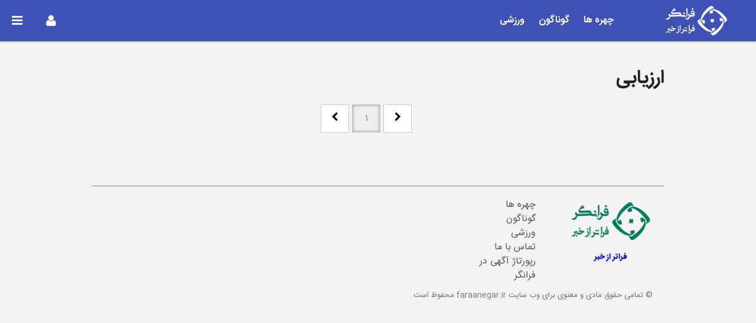

--- FILE ---
content_type: text/css
request_url: https://faraanegar.ir/s/rbp/responsive.min.css
body_size: 52972
content:
/*! Responsive v4.1.2 | MIT License | responsivebp.com *//*! normalize.css v3.0.3 | MIT License | git.io/normalize */html{font-family:sans-serif;-ms-text-size-adjust:100%;-webkit-text-size-adjust:100%}body{margin:0}article,aside,details,figcaption,figure,footer,header,hgroup,main,menu,nav,section,summary{display:block}audio,canvas,progress,video{display:inline-block;vertical-align:baseline}audio:not([controls]){display:none;height:0}[hidden],template{display:none}a{background-color:transparent}a:active,a:hover{outline:0}abbr[title]{border-bottom:1px dotted;cursor:help}@supports(text-decoration:dotted underline){abbr[title],acronym[title]{text-decoration:dotted underline;border-bottom:0}}b,strong{font-weight:bold}dfn{font-style:italic}mark{background:#ff0;color:#000}small{font-size:80%}sub,sup{font-size:75%;line-height:0;position:relative;vertical-align:baseline}sup{top:-0.375rem}sub{bottom:-0.1875rem}img{border:0}svg:not(:root){overflow:hidden}figure{margin:1rem 2.5rem}button,input,optgroup,select,textarea{color:inherit;font:inherit;margin:0}button{overflow:visible}button,select{text-transform:none}button,html input[type="button"],input[type="reset"],input[type="submit"]{-webkit-appearance:button;cursor:pointer}button::-moz-focus-inner,input::-moz-focus-inner{border:0;padding:0}input[type="number"]::-webkit-inner-spin-button,input[type="number"]::-webkit-outer-spin-button{height:auto}input[type="search"]::-webkit-search-cancel-button,input[type="search"]::-webkit-search-decoration{-webkit-appearance:none}fieldset{border:1px solid silver;margin:0 2px;padding:.35rem .625rem .75rem}legend{border:0;padding:0}textarea{overflow:auto}optgroup{font-weight:bold}table{border-collapse:collapse;border-spacing:0}html{-webkit-overflow-scrolling:touch;color:#222;font-size:100%;line-height:1.4;box-sizing:border-box}*,:before,:after{box-sizing:inherit}:focus{outline:1px solid #3b99fc}button:focus,input:focus,textarea:focus,keygen:focus,select:focus{outline-offset:-1px}[tabindex="-1"]:focus{outline:0}_::-ms-reveal,body:not([tabindex]):focus,div:not([tabindex]):focus{outline:0}h1,h2,h3,h4,h5,h6{text-rendering:optimizeLegibility;page-break-after:avoid}h1{font-size:2rem;margin:1.34rem 0}h2{font-size:1.5rem;margin:1.245rem 0}h3{font-size:1.17rem;margin:1.17rem 0}h4{font-size:1rem;margin:1.33rem 0}h5{font-size:.83rem;margin:1.386rem 0}h6{font-size:.67rem;margin:1.561rem 0}::-moz-selection{background:#b3d4fc;text-shadow:none}::selection{background:#b3d4fc;text-shadow:none}hr{display:block;height:1px;border:0;border-top:1px solid silver;margin:1rem 0;padding:0}.container,.modal-ajax.container,.modal-iframe,.container-full{margin:0 auto}.container.fixed,.fixed.modal-iframe,.fixed .container,.fixed .modal-iframe,.container-full.fixed,.fixed .container-full{width:100%}.container-full{overflow-x:hidden}.container,.modal-ajax.container,.modal-iframe{max-width:1140px;width:calc(100% - 16px)}.container.fixed,.fixed.modal-iframe,.fixed .container,.fixed .modal-iframe{width:1140px}.row,[class*="block-row-"]{margin:0 -8px}.no-gutter{margin:0}[class*="block-row-"]{display:block;padding:0;list-style:none}[class*=col-],[class*="block-row-"]>*{display:block;float:left;min-height:1px;width:100%;border-left:8px solid transparent;border-right:8px solid transparent;background-clip:padding-box}[dir="rtl"] [class*=col-],[dir="rtl"] [class*="block-row-"]>*{float:right}[class*=col-][class*=offset],[class*=col-][class*=push],[class*=col-][class*=pull]{position:relative}[class*="block-row-"].no-gutter>*,.no-gutter>[class*=col-]{border:0;background-clip:border-box}.equal-height{display:table;table-layout:fixed;height:1px;width:calc(100% + 16px)}.equal-height.no-gutter{width:100%}.equal-height:before{display:none !important}.equal-height>[class*=col-]{float:none;vertical-align:top}.col-xxs-1{width:8.3333%}.offset-xxs-1,.push-xxs-1{left:8.3333%}[dir="rtl"] .offset-xxs-1,[dir="rtl"] .push-xxs-1{left:auto;right:8.3333%}.pull-xxs-1{right:8.3333%}[dir="rtl"] .pull-xxs-1{right:auto;left:8.3333%}.col-xxs-2{width:16.6667%}.offset-xxs-2,.push-xxs-2{left:16.6667%}[dir="rtl"] .offset-xxs-2,[dir="rtl"] .push-xxs-2{left:auto;right:16.6667%}.pull-xxs-2{right:16.6667%}[dir="rtl"] .pull-xxs-2{right:auto;left:16.6667%}.col-xxs-3{width:25%}.offset-xxs-3,.push-xxs-3{left:25%}[dir="rtl"] .offset-xxs-3,[dir="rtl"] .push-xxs-3{left:auto;right:25%}.pull-xxs-3{right:25%}[dir="rtl"] .pull-xxs-3{right:auto;left:25%}.col-xxs-4{width:33.3333%}.offset-xxs-4,.push-xxs-4{left:33.3333%}[dir="rtl"] .offset-xxs-4,[dir="rtl"] .push-xxs-4{left:auto;right:33.3333%}.pull-xxs-4{right:33.3333%}[dir="rtl"] .pull-xxs-4{right:auto;left:33.3333%}.col-xxs-5{width:41.6667%}.offset-xxs-5,.push-xxs-5{left:41.6667%}[dir="rtl"] .offset-xxs-5,[dir="rtl"] .push-xxs-5{left:auto;right:41.6667%}.pull-xxs-5{right:41.6667%}[dir="rtl"] .pull-xxs-5{right:auto;left:41.6667%}.col-xxs-6{width:50%}.offset-xxs-6,.push-xxs-6{left:50%}[dir="rtl"] .offset-xxs-6,[dir="rtl"] .push-xxs-6{left:auto;right:50%}.pull-xxs-6{right:50%}[dir="rtl"] .pull-xxs-6{right:auto;left:50%}.col-xxs-7{width:58.3333%}.offset-xxs-7,.push-xxs-7{left:58.3333%}[dir="rtl"] .offset-xxs-7,[dir="rtl"] .push-xxs-7{left:auto;right:58.3333%}.pull-xxs-7{right:58.3333%}[dir="rtl"] .pull-xxs-7{right:auto;left:58.3333%}.col-xxs-8{width:66.6667%}.offset-xxs-8,.push-xxs-8{left:66.6667%}[dir="rtl"] .offset-xxs-8,[dir="rtl"] .push-xxs-8{left:auto;right:66.6667%}.pull-xxs-8{right:66.6667%}[dir="rtl"] .pull-xxs-8{right:auto;left:66.6667%}.col-xxs-9{width:75%}.offset-xxs-9,.push-xxs-9{left:75%}[dir="rtl"] .offset-xxs-9,[dir="rtl"] .push-xxs-9{left:auto;right:75%}.pull-xxs-9{right:75%}[dir="rtl"] .pull-xxs-9{right:auto;left:75%}.col-xxs-10{width:83.3333%}.offset-xxs-10,.push-xxs-10{left:83.3333%}[dir="rtl"] .offset-xxs-10,[dir="rtl"] .push-xxs-10{left:auto;right:83.3333%}.pull-xxs-10{right:83.3333%}[dir="rtl"] .pull-xxs-10{right:auto;left:83.3333%}.col-xxs-11{width:91.6667%}.offset-xxs-11,.push-xxs-11{left:91.6667%}[dir="rtl"] .offset-xxs-11,[dir="rtl"] .push-xxs-11{left:auto;right:91.6667%}.pull-xxs-11{right:91.6667%}[dir="rtl"] .pull-xxs-11{right:auto;left:91.6667%}.col-xxs-12{width:100%}.offset-xxs-12,.push-xxs-12{left:100%}[dir="rtl"] .offset-xxs-12,[dir="rtl"] .push-xxs-12{left:auto;right:100%}.pull-xxs-12{right:100%}[dir="rtl"] .pull-xxs-12{right:auto;left:100%}.equal-height>[class*=col-xxs]{display:table-cell;height:100%}.equal-height>.col-xxs-12{display:table-caption;height:auto}.block-row-xxs-1>*{width:100%}.block-row-xxs-1>:nth-of-type(n+1){clear:none}.block-row-xxs-1>:nth-of-type(1n+1){clear:both}.block-row-xxs-2>*{width:50%}.block-row-xxs-2>:nth-of-type(n+1){clear:none}.block-row-xxs-2>:nth-of-type(2n+1){clear:both}.block-row-xxs-3>*{width:33.3333%}.block-row-xxs-3>:nth-of-type(n+1){clear:none}.block-row-xxs-3>:nth-of-type(3n+1){clear:both}.block-row-xxs-4>*{width:25%}.block-row-xxs-4>:nth-of-type(n+1){clear:none}.block-row-xxs-4>:nth-of-type(4n+1){clear:both}.block-row-xxs-5>*{width:20%}.block-row-xxs-5>:nth-of-type(n+1){clear:none}.block-row-xxs-5>:nth-of-type(5n+1){clear:both}.block-row-xxs-6>*{width:16.6667%}.block-row-xxs-6>:nth-of-type(n+1){clear:none}.block-row-xxs-6>:nth-of-type(6n+1){clear:both}.block-row-xxs-7>*{width:14.2857%}.block-row-xxs-7>:nth-of-type(n+1){clear:none}.block-row-xxs-7>:nth-of-type(7n+1){clear:both}.block-row-xxs-8>*{width:12.5%}.block-row-xxs-8>:nth-of-type(n+1){clear:none}.block-row-xxs-8>:nth-of-type(8n+1){clear:both}.block-row-xxs-9>*{width:11.1111%}.block-row-xxs-9>:nth-of-type(n+1){clear:none}.block-row-xxs-9>:nth-of-type(9n+1){clear:both}.block-row-xxs-10>*{width:10%}.block-row-xxs-10>:nth-of-type(n+1){clear:none}.block-row-xxs-10>:nth-of-type(10n+1){clear:both}.block-row-xxs-11>*{width:9.0909%}.block-row-xxs-11>:nth-of-type(n+1){clear:none}.block-row-xxs-11>:nth-of-type(11n+1){clear:both}.block-row-xxs-12>*{width:8.3333%}.block-row-xxs-12>:nth-of-type(n+1){clear:none}.block-row-xxs-12>:nth-of-type(12n+1){clear:both}@media print and (min-width:536px),screen and (min-width:37.5em){.col-xs-1{width:8.3333%}.offset-xs-1,.push-xs-1{left:8.3333%}[dir="rtl"] .offset-xs-1,[dir="rtl"] .push-xs-1{left:auto;right:8.3333%}.pull-xs-1{right:8.3333%}[dir="rtl"] .pull-xs-1{right:auto;left:8.3333%}.col-xs-2{width:16.6667%}.offset-xs-2,.push-xs-2{left:16.6667%}[dir="rtl"] .offset-xs-2,[dir="rtl"] .push-xs-2{left:auto;right:16.6667%}.pull-xs-2{right:16.6667%}[dir="rtl"] .pull-xs-2{right:auto;left:16.6667%}.col-xs-3{width:25%}.offset-xs-3,.push-xs-3{left:25%}[dir="rtl"] .offset-xs-3,[dir="rtl"] .push-xs-3{left:auto;right:25%}.pull-xs-3{right:25%}[dir="rtl"] .pull-xs-3{right:auto;left:25%}.col-xs-4{width:33.3333%}.offset-xs-4,.push-xs-4{left:33.3333%}[dir="rtl"] .offset-xs-4,[dir="rtl"] .push-xs-4{left:auto;right:33.3333%}.pull-xs-4{right:33.3333%}[dir="rtl"] .pull-xs-4{right:auto;left:33.3333%}.col-xs-5{width:41.6667%}.offset-xs-5,.push-xs-5{left:41.6667%}[dir="rtl"] .offset-xs-5,[dir="rtl"] .push-xs-5{left:auto;right:41.6667%}.pull-xs-5{right:41.6667%}[dir="rtl"] .pull-xs-5{right:auto;left:41.6667%}.col-xs-6{width:50%}.offset-xs-6,.push-xs-6{left:50%}[dir="rtl"] .offset-xs-6,[dir="rtl"] .push-xs-6{left:auto;right:50%}.pull-xs-6{right:50%}[dir="rtl"] .pull-xs-6{right:auto;left:50%}.col-xs-7{width:58.3333%}.offset-xs-7,.push-xs-7{left:58.3333%}[dir="rtl"] .offset-xs-7,[dir="rtl"] .push-xs-7{left:auto;right:58.3333%}.pull-xs-7{right:58.3333%}[dir="rtl"] .pull-xs-7{right:auto;left:58.3333%}.col-xs-8{width:66.6667%}.offset-xs-8,.push-xs-8{left:66.6667%}[dir="rtl"] .offset-xs-8,[dir="rtl"] .push-xs-8{left:auto;right:66.6667%}.pull-xs-8{right:66.6667%}[dir="rtl"] .pull-xs-8{right:auto;left:66.6667%}.col-xs-9{width:75%}.offset-xs-9,.push-xs-9{left:75%}[dir="rtl"] .offset-xs-9,[dir="rtl"] .push-xs-9{left:auto;right:75%}.pull-xs-9{right:75%}[dir="rtl"] .pull-xs-9{right:auto;left:75%}.col-xs-10{width:83.3333%}.offset-xs-10,.push-xs-10{left:83.3333%}[dir="rtl"] .offset-xs-10,[dir="rtl"] .push-xs-10{left:auto;right:83.3333%}.pull-xs-10{right:83.3333%}[dir="rtl"] .pull-xs-10{right:auto;left:83.3333%}.col-xs-11{width:91.6667%}.offset-xs-11,.push-xs-11{left:91.6667%}[dir="rtl"] .offset-xs-11,[dir="rtl"] .push-xs-11{left:auto;right:91.6667%}.pull-xs-11{right:91.6667%}[dir="rtl"] .pull-xs-11{right:auto;left:91.6667%}.col-xs-12{width:100%}.offset-xs-12,.push-xs-12{left:100%}[dir="rtl"] .offset-xs-12,[dir="rtl"] .push-xs-12{left:auto;right:100%}.pull-xs-12{right:100%}[dir="rtl"] .pull-xs-12{right:auto;left:100%}.equal-height>[class*=col-xs]{display:table-cell;height:100%}.equal-height>.col-xs-12{display:table-caption;height:auto}.block-row-xs-1>*{width:100%}.block-row-xs-1>:nth-of-type(n+1){clear:none}.block-row-xs-1>:nth-of-type(1n+1){clear:both}.block-row-xs-2>*{width:50%}.block-row-xs-2>:nth-of-type(n+1){clear:none}.block-row-xs-2>:nth-of-type(2n+1){clear:both}.block-row-xs-3>*{width:33.3333%}.block-row-xs-3>:nth-of-type(n+1){clear:none}.block-row-xs-3>:nth-of-type(3n+1){clear:both}.block-row-xs-4>*{width:25%}.block-row-xs-4>:nth-of-type(n+1){clear:none}.block-row-xs-4>:nth-of-type(4n+1){clear:both}.block-row-xs-5>*{width:20%}.block-row-xs-5>:nth-of-type(n+1){clear:none}.block-row-xs-5>:nth-of-type(5n+1){clear:both}.block-row-xs-6>*{width:16.6667%}.block-row-xs-6>:nth-of-type(n+1){clear:none}.block-row-xs-6>:nth-of-type(6n+1){clear:both}.block-row-xs-7>*{width:14.2857%}.block-row-xs-7>:nth-of-type(n+1){clear:none}.block-row-xs-7>:nth-of-type(7n+1){clear:both}.block-row-xs-8>*{width:12.5%}.block-row-xs-8>:nth-of-type(n+1){clear:none}.block-row-xs-8>:nth-of-type(8n+1){clear:both}.block-row-xs-9>*{width:11.1111%}.block-row-xs-9>:nth-of-type(n+1){clear:none}.block-row-xs-9>:nth-of-type(9n+1){clear:both}.block-row-xs-10>*{width:10%}.block-row-xs-10>:nth-of-type(n+1){clear:none}.block-row-xs-10>:nth-of-type(10n+1){clear:both}.block-row-xs-11>*{width:9.0909%}.block-row-xs-11>:nth-of-type(n+1){clear:none}.block-row-xs-11>:nth-of-type(11n+1){clear:both}.block-row-xs-12>*{width:8.3333%}.block-row-xs-12>:nth-of-type(n+1){clear:none}.block-row-xs-12>:nth-of-type(12n+1){clear:both}}@media print and (min-width:537px),screen and (min-width:48em){.col-s-1{width:8.3333%}.offset-s-1,.push-s-1{left:8.3333%}[dir="rtl"] .offset-s-1,[dir="rtl"] .push-s-1{left:auto;right:8.3333%}.pull-s-1{right:8.3333%}[dir="rtl"] .pull-s-1{right:auto;left:8.3333%}.col-s-2{width:16.6667%}.offset-s-2,.push-s-2{left:16.6667%}[dir="rtl"] .offset-s-2,[dir="rtl"] .push-s-2{left:auto;right:16.6667%}.pull-s-2{right:16.6667%}[dir="rtl"] .pull-s-2{right:auto;left:16.6667%}.col-s-3{width:25%}.offset-s-3,.push-s-3{left:25%}[dir="rtl"] .offset-s-3,[dir="rtl"] .push-s-3{left:auto;right:25%}.pull-s-3{right:25%}[dir="rtl"] .pull-s-3{right:auto;left:25%}.col-s-4{width:33.3333%}.offset-s-4,.push-s-4{left:33.3333%}[dir="rtl"] .offset-s-4,[dir="rtl"] .push-s-4{left:auto;right:33.3333%}.pull-s-4{right:33.3333%}[dir="rtl"] .pull-s-4{right:auto;left:33.3333%}.col-s-5{width:41.6667%}.offset-s-5,.push-s-5{left:41.6667%}[dir="rtl"] .offset-s-5,[dir="rtl"] .push-s-5{left:auto;right:41.6667%}.pull-s-5{right:41.6667%}[dir="rtl"] .pull-s-5{right:auto;left:41.6667%}.col-s-6{width:50%}.offset-s-6,.push-s-6{left:50%}[dir="rtl"] .offset-s-6,[dir="rtl"] .push-s-6{left:auto;right:50%}.pull-s-6{right:50%}[dir="rtl"] .pull-s-6{right:auto;left:50%}.col-s-7{width:58.3333%}.offset-s-7,.push-s-7{left:58.3333%}[dir="rtl"] .offset-s-7,[dir="rtl"] .push-s-7{left:auto;right:58.3333%}.pull-s-7{right:58.3333%}[dir="rtl"] .pull-s-7{right:auto;left:58.3333%}.col-s-8{width:66.6667%}.offset-s-8,.push-s-8{left:66.6667%}[dir="rtl"] .offset-s-8,[dir="rtl"] .push-s-8{left:auto;right:66.6667%}.pull-s-8{right:66.6667%}[dir="rtl"] .pull-s-8{right:auto;left:66.6667%}.col-s-9{width:75%}.offset-s-9,.push-s-9{left:75%}[dir="rtl"] .offset-s-9,[dir="rtl"] .push-s-9{left:auto;right:75%}.pull-s-9{right:75%}[dir="rtl"] .pull-s-9{right:auto;left:75%}.col-s-10{width:83.3333%}.offset-s-10,.push-s-10{left:83.3333%}[dir="rtl"] .offset-s-10,[dir="rtl"] .push-s-10{left:auto;right:83.3333%}.pull-s-10{right:83.3333%}[dir="rtl"] .pull-s-10{right:auto;left:83.3333%}.col-s-11{width:91.6667%}.offset-s-11,.push-s-11{left:91.6667%}[dir="rtl"] .offset-s-11,[dir="rtl"] .push-s-11{left:auto;right:91.6667%}.pull-s-11{right:91.6667%}[dir="rtl"] .pull-s-11{right:auto;left:91.6667%}.col-s-12{width:100%}.offset-s-12,.push-s-12{left:100%}[dir="rtl"] .offset-s-12,[dir="rtl"] .push-s-12{left:auto;right:100%}.pull-s-12{right:100%}[dir="rtl"] .pull-s-12{right:auto;left:100%}.equal-height>[class*=col-s]{display:table-cell;height:100%}.equal-height>.col-s-12{display:table-caption;height:auto}.block-row-s-1>*{width:100%}.block-row-s-1>:nth-of-type(n+1){clear:none}.block-row-s-1>:nth-of-type(1n+1){clear:both}.block-row-s-2>*{width:50%}.block-row-s-2>:nth-of-type(n+1){clear:none}.block-row-s-2>:nth-of-type(2n+1){clear:both}.block-row-s-3>*{width:33.3333%}.block-row-s-3>:nth-of-type(n+1){clear:none}.block-row-s-3>:nth-of-type(3n+1){clear:both}.block-row-s-4>*{width:25%}.block-row-s-4>:nth-of-type(n+1){clear:none}.block-row-s-4>:nth-of-type(4n+1){clear:both}.block-row-s-5>*{width:20%}.block-row-s-5>:nth-of-type(n+1){clear:none}.block-row-s-5>:nth-of-type(5n+1){clear:both}.block-row-s-6>*{width:16.6667%}.block-row-s-6>:nth-of-type(n+1){clear:none}.block-row-s-6>:nth-of-type(6n+1){clear:both}.block-row-s-7>*{width:14.2857%}.block-row-s-7>:nth-of-type(n+1){clear:none}.block-row-s-7>:nth-of-type(7n+1){clear:both}.block-row-s-8>*{width:12.5%}.block-row-s-8>:nth-of-type(n+1){clear:none}.block-row-s-8>:nth-of-type(8n+1){clear:both}.block-row-s-9>*{width:11.1111%}.block-row-s-9>:nth-of-type(n+1){clear:none}.block-row-s-9>:nth-of-type(9n+1){clear:both}.block-row-s-10>*{width:10%}.block-row-s-10>:nth-of-type(n+1){clear:none}.block-row-s-10>:nth-of-type(10n+1){clear:both}.block-row-s-11>*{width:9.0909%}.block-row-s-11>:nth-of-type(n+1){clear:none}.block-row-s-11>:nth-of-type(11n+1){clear:both}.block-row-s-12>*{width:8.3333%}.block-row-s-12>:nth-of-type(n+1){clear:none}.block-row-s-12>:nth-of-type(12n+1){clear:both}}@media(min-width:62em){.col-m-1{width:8.3333%}.offset-m-1,.push-m-1{left:8.3333%}[dir="rtl"] .offset-m-1,[dir="rtl"] .push-m-1{left:auto;right:8.3333%}.pull-m-1{right:8.3333%}[dir="rtl"] .pull-m-1{right:auto;left:8.3333%}.col-m-2{width:16.6667%}.offset-m-2,.push-m-2{left:16.6667%}[dir="rtl"] .offset-m-2,[dir="rtl"] .push-m-2{left:auto;right:16.6667%}.pull-m-2{right:16.6667%}[dir="rtl"] .pull-m-2{right:auto;left:16.6667%}.col-m-3{width:25%}.offset-m-3,.push-m-3{left:25%}[dir="rtl"] .offset-m-3,[dir="rtl"] .push-m-3{left:auto;right:25%}.pull-m-3{right:25%}[dir="rtl"] .pull-m-3{right:auto;left:25%}.col-m-4{width:33.3333%}.offset-m-4,.push-m-4{left:33.3333%}[dir="rtl"] .offset-m-4,[dir="rtl"] .push-m-4{left:auto;right:33.3333%}.pull-m-4{right:33.3333%}[dir="rtl"] .pull-m-4{right:auto;left:33.3333%}.col-m-5{width:41.6667%}.offset-m-5,.push-m-5{left:41.6667%}[dir="rtl"] .offset-m-5,[dir="rtl"] .push-m-5{left:auto;right:41.6667%}.pull-m-5{right:41.6667%}[dir="rtl"] .pull-m-5{right:auto;left:41.6667%}.col-m-6{width:50%}.offset-m-6,.push-m-6{left:50%}[dir="rtl"] .offset-m-6,[dir="rtl"] .push-m-6{left:auto;right:50%}.pull-m-6{right:50%}[dir="rtl"] .pull-m-6{right:auto;left:50%}.col-m-7{width:58.3333%}.offset-m-7,.push-m-7{left:58.3333%}[dir="rtl"] .offset-m-7,[dir="rtl"] .push-m-7{left:auto;right:58.3333%}.pull-m-7{right:58.3333%}[dir="rtl"] .pull-m-7{right:auto;left:58.3333%}.col-m-8{width:66.6667%}.offset-m-8,.push-m-8{left:66.6667%}[dir="rtl"] .offset-m-8,[dir="rtl"] .push-m-8{left:auto;right:66.6667%}.pull-m-8{right:66.6667%}[dir="rtl"] .pull-m-8{right:auto;left:66.6667%}.col-m-9{width:75%}.offset-m-9,.push-m-9{left:75%}[dir="rtl"] .offset-m-9,[dir="rtl"] .push-m-9{left:auto;right:75%}.pull-m-9{right:75%}[dir="rtl"] .pull-m-9{right:auto;left:75%}.col-m-10{width:83.3333%}.offset-m-10,.push-m-10{left:83.3333%}[dir="rtl"] .offset-m-10,[dir="rtl"] .push-m-10{left:auto;right:83.3333%}.pull-m-10{right:83.3333%}[dir="rtl"] .pull-m-10{right:auto;left:83.3333%}.col-m-11{width:91.6667%}.offset-m-11,.push-m-11{left:91.6667%}[dir="rtl"] .offset-m-11,[dir="rtl"] .push-m-11{left:auto;right:91.6667%}.pull-m-11{right:91.6667%}[dir="rtl"] .pull-m-11{right:auto;left:91.6667%}.col-m-12{width:100%}.offset-m-12,.push-m-12{left:100%}[dir="rtl"] .offset-m-12,[dir="rtl"] .push-m-12{left:auto;right:100%}.pull-m-12{right:100%}[dir="rtl"] .pull-m-12{right:auto;left:100%}.equal-height>[class*=col-m]{display:table-cell;height:100%}.equal-height>.col-m-12{display:table-caption;height:auto}.block-row-m-1>*{width:100%}.block-row-m-1>:nth-of-type(n+1){clear:none}.block-row-m-1>:nth-of-type(1n+1){clear:both}.block-row-m-2>*{width:50%}.block-row-m-2>:nth-of-type(n+1){clear:none}.block-row-m-2>:nth-of-type(2n+1){clear:both}.block-row-m-3>*{width:33.3333%}.block-row-m-3>:nth-of-type(n+1){clear:none}.block-row-m-3>:nth-of-type(3n+1){clear:both}.block-row-m-4>*{width:25%}.block-row-m-4>:nth-of-type(n+1){clear:none}.block-row-m-4>:nth-of-type(4n+1){clear:both}.block-row-m-5>*{width:20%}.block-row-m-5>:nth-of-type(n+1){clear:none}.block-row-m-5>:nth-of-type(5n+1){clear:both}.block-row-m-6>*{width:16.6667%}.block-row-m-6>:nth-of-type(n+1){clear:none}.block-row-m-6>:nth-of-type(6n+1){clear:both}.block-row-m-7>*{width:14.2857%}.block-row-m-7>:nth-of-type(n+1){clear:none}.block-row-m-7>:nth-of-type(7n+1){clear:both}.block-row-m-8>*{width:12.5%}.block-row-m-8>:nth-of-type(n+1){clear:none}.block-row-m-8>:nth-of-type(8n+1){clear:both}.block-row-m-9>*{width:11.1111%}.block-row-m-9>:nth-of-type(n+1){clear:none}.block-row-m-9>:nth-of-type(9n+1){clear:both}.block-row-m-10>*{width:10%}.block-row-m-10>:nth-of-type(n+1){clear:none}.block-row-m-10>:nth-of-type(10n+1){clear:both}.block-row-m-11>*{width:9.0909%}.block-row-m-11>:nth-of-type(n+1){clear:none}.block-row-m-11>:nth-of-type(11n+1){clear:both}.block-row-m-12>*{width:8.3333%}.block-row-m-12>:nth-of-type(n+1){clear:none}.block-row-m-12>:nth-of-type(12n+1){clear:both}}@media(min-width:75em){.col-l-1{width:8.3333%}.offset-l-1,.push-l-1{left:8.3333%}[dir="rtl"] .offset-l-1,[dir="rtl"] .push-l-1{left:auto;right:8.3333%}.pull-l-1{right:8.3333%}[dir="rtl"] .pull-l-1{right:auto;left:8.3333%}.col-l-2{width:16.6667%}.offset-l-2,.push-l-2{left:16.6667%}[dir="rtl"] .offset-l-2,[dir="rtl"] .push-l-2{left:auto;right:16.6667%}.pull-l-2{right:16.6667%}[dir="rtl"] .pull-l-2{right:auto;left:16.6667%}.col-l-3{width:25%}.offset-l-3,.push-l-3{left:25%}[dir="rtl"] .offset-l-3,[dir="rtl"] .push-l-3{left:auto;right:25%}.pull-l-3{right:25%}[dir="rtl"] .pull-l-3{right:auto;left:25%}.col-l-4{width:33.3333%}.offset-l-4,.push-l-4{left:33.3333%}[dir="rtl"] .offset-l-4,[dir="rtl"] .push-l-4{left:auto;right:33.3333%}.pull-l-4{right:33.3333%}[dir="rtl"] .pull-l-4{right:auto;left:33.3333%}.col-l-5{width:41.6667%}.offset-l-5,.push-l-5{left:41.6667%}[dir="rtl"] .offset-l-5,[dir="rtl"] .push-l-5{left:auto;right:41.6667%}.pull-l-5{right:41.6667%}[dir="rtl"] .pull-l-5{right:auto;left:41.6667%}.col-l-6{width:50%}.offset-l-6,.push-l-6{left:50%}[dir="rtl"] .offset-l-6,[dir="rtl"] .push-l-6{left:auto;right:50%}.pull-l-6{right:50%}[dir="rtl"] .pull-l-6{right:auto;left:50%}.col-l-7{width:58.3333%}.offset-l-7,.push-l-7{left:58.3333%}[dir="rtl"] .offset-l-7,[dir="rtl"] .push-l-7{left:auto;right:58.3333%}.pull-l-7{right:58.3333%}[dir="rtl"] .pull-l-7{right:auto;left:58.3333%}.col-l-8{width:66.6667%}.offset-l-8,.push-l-8{left:66.6667%}[dir="rtl"] .offset-l-8,[dir="rtl"] .push-l-8{left:auto;right:66.6667%}.pull-l-8{right:66.6667%}[dir="rtl"] .pull-l-8{right:auto;left:66.6667%}.col-l-9{width:75%}.offset-l-9,.push-l-9{left:75%}[dir="rtl"] .offset-l-9,[dir="rtl"] .push-l-9{left:auto;right:75%}.pull-l-9{right:75%}[dir="rtl"] .pull-l-9{right:auto;left:75%}.col-l-10{width:83.3333%}.offset-l-10,.push-l-10{left:83.3333%}[dir="rtl"] .offset-l-10,[dir="rtl"] .push-l-10{left:auto;right:83.3333%}.pull-l-10{right:83.3333%}[dir="rtl"] .pull-l-10{right:auto;left:83.3333%}.col-l-11{width:91.6667%}.offset-l-11,.push-l-11{left:91.6667%}[dir="rtl"] .offset-l-11,[dir="rtl"] .push-l-11{left:auto;right:91.6667%}.pull-l-11{right:91.6667%}[dir="rtl"] .pull-l-11{right:auto;left:91.6667%}.col-l-12{width:100%}.offset-l-12,.push-l-12{left:100%}[dir="rtl"] .offset-l-12,[dir="rtl"] .push-l-12{left:auto;right:100%}.pull-l-12{right:100%}[dir="rtl"] .pull-l-12{right:auto;left:100%}.equal-height>[class*=col-l]{display:table-cell;height:100%}.equal-height>.col-l-12{display:table-caption;height:auto}.block-row-l-1>*{width:100%}.block-row-l-1>:nth-of-type(n+1){clear:none}.block-row-l-1>:nth-of-type(1n+1){clear:both}.block-row-l-2>*{width:50%}.block-row-l-2>:nth-of-type(n+1){clear:none}.block-row-l-2>:nth-of-type(2n+1){clear:both}.block-row-l-3>*{width:33.3333%}.block-row-l-3>:nth-of-type(n+1){clear:none}.block-row-l-3>:nth-of-type(3n+1){clear:both}.block-row-l-4>*{width:25%}.block-row-l-4>:nth-of-type(n+1){clear:none}.block-row-l-4>:nth-of-type(4n+1){clear:both}.block-row-l-5>*{width:20%}.block-row-l-5>:nth-of-type(n+1){clear:none}.block-row-l-5>:nth-of-type(5n+1){clear:both}.block-row-l-6>*{width:16.6667%}.block-row-l-6>:nth-of-type(n+1){clear:none}.block-row-l-6>:nth-of-type(6n+1){clear:both}.block-row-l-7>*{width:14.2857%}.block-row-l-7>:nth-of-type(n+1){clear:none}.block-row-l-7>:nth-of-type(7n+1){clear:both}.block-row-l-8>*{width:12.5%}.block-row-l-8>:nth-of-type(n+1){clear:none}.block-row-l-8>:nth-of-type(8n+1){clear:both}.block-row-l-9>*{width:11.1111%}.block-row-l-9>:nth-of-type(n+1){clear:none}.block-row-l-9>:nth-of-type(9n+1){clear:both}.block-row-l-10>*{width:10%}.block-row-l-10>:nth-of-type(n+1){clear:none}.block-row-l-10>:nth-of-type(10n+1){clear:both}.block-row-l-11>*{width:9.0909%}.block-row-l-11>:nth-of-type(n+1){clear:none}.block-row-l-11>:nth-of-type(11n+1){clear:both}.block-row-l-12>*{width:8.3333%}.block-row-l-12>:nth-of-type(n+1){clear:none}.block-row-l-12>:nth-of-type(12n+1){clear:both}}.alert{position:relative;margin:1rem 0;padding:0 1rem;background-color:#ffd54f;border-left:5px solid #ff6f00;color:#4f3c00}.alert .close{position:relative;right:-2.73rem;top:.13rem;float:right;background-color:transparent;border:0;color:inherit;font-size:1.17rem;font-weight:bold}[dir="rtl"] .alert .close{float:left;right:auto;left:-2.73rem}.alert .close:hover{text-decoration:underline}.alert-dismissable{padding-right:2.87rem}[dir="rtl"] .alert-dismissable{padding-right:1rem;padding-left:2.87rem}.alert-heading{color:inherit}button,input[type="submit"],input[type="button"],input[type="reset"]{-webkit-appearance:none;border-radius:0;color:inherit;cursor:pointer;display:inline-block;min-height:2rem;padding:0 1rem;margin-bottom:0;background:#dadada;border:solid 1px silver;-ms-touch-action:manipulation;touch-action:manipulation;text-decoration:none}button:hover,input[type="submit"]:hover,input[type="button"]:hover,input[type="reset"]:hover{background-color:#cdcdcd}button:active,input[type="submit"]:active,input[type="button"]:active,input[type="reset"]:active{background-color:#e7e7e7;outline:0}button[disabled],input[type="submit"][disabled],input[type="button"][disabled],input[type="reset"][disabled]{background-color:#e7e7e7;color:#5d5d5d;cursor:not-allowed;opacity:1;pointer-events:none}.input-group button,.input-group input[type="submit"],.input-group input[type="button"],.input-group input[type="reset"]{min-width:100%}input[type="submit"],input[type="reset"],input[type="button"]{max-width:none;width:auto}.btn-group>*{float:left}[dir="rtl"] .btn-group>*{float:right}pre,code,samp,kbd{padding:.5rem;font-size:1rem;background-color:#f7f7f9;border:1px solid silver;font-family:monospace,monospace;color:#950b2f}code>kbd{background-color:#e8e8ee}code,samp,kbd{padding:.0667rem .25rem}kbd{white-space:nowrap}pre{overflow-x:auto}pre code,pre samp{padding:0;border:0}pre code{word-wrap:normal;white-space:pre}.pre-scrollable{max-height:20rem;overflow-y:scroll}fieldset{border:0;margin:0;padding:0}legend{display:block;width:100%;margin-bottom:1rem}label{display:block;margin-bottom:1rem}label[for]{cursor:pointer}label>input,label>input[type='checkbox'],label>input[type='radio'],label>select{display:inline-block;margin:0 1rem 0 0;vertical-align:text-top}[dir=rtl] label>input,[dir=rtl] label>input[type='checkbox'],[dir=rtl] label>input[type='radio'],[dir=rtl] label>select{margin:0 0 0 1rem}select,textarea,input,.readonly{display:block;height:2rem;padding:.25rem;width:100%;margin-bottom:1rem;background:#fff;border:1px solid silver;border-radius:0;color:#222;font-family:inherit}fieldset[disabled] select,select[disabled],fieldset[disabled] textarea,textarea[disabled],fieldset[disabled] input,input[disabled],fieldset[disabled] .readonly,.readonly[disabled]{background:#ebebeb;border-color:silver;color:silver;cursor:not-allowed;opacity:1}.readonly[hidden]{display:none}input[type='file']::-ms-value{background:#fff;border:0}input[type='file']::-ms-browse{padding-top:.1rem;background:#dadada;border:solid 1px silver;color:#222}input[type='file']::-ms-browse:active{background-color:#e7e7e7}input[type='file']::-webkit-file-upload-button{-webkit-appearance:none;border-radius:0;background:#dadada;border:solid 1px silver;color:#222}input[type='file']::-webkit-file-upload-button:active{background-color:#e7e7e7}input[type='color']{max-width:6.563rem}input[type='radio'],input[type='checkbox']{height:1.334rem;min-width:1.334rem;margin-bottom:1.1rem;padding:0;width:auto}input[type='radio']{border-radius:100%;border:none \9}input[type='range']{border:1px solid transparent;border:1px solid #c0c0c0 \9;background-color:transparent;background-color:#fff \9;padding:.25rem 0;padding:.25rem \9}_::-ms-reveal,input[type='range']{border:1px solid transparent}select,textarea,input[type='text'],input[type='search'],input[type='datetime'],input[type='datetime-local'],input[type='date'],input[type='week'],input[type='month'],input[type='time'],input[type='number'],input[type='password'],input[type='tel'],input[type='email'],input[type='url'],input[type='color']{-webkit-appearance:none}select::-ms-expand{border:0;background-color:inherit}select option{height:100%}[multiple]{height:auto}[multiple] option{height:auto}textarea{height:auto;min-height:5.25rem;resize:both}textarea.horizontal{resize:horizontal}textarea.vertical{resize:vertical}textarea.no-resize{resize:none}.readonly,[readonly]{border-color:#ebebeb;cursor:not-allowed}::-webkit-input-placeholder{color:#767676;opacity:1}::-moz-placeholder{color:#767676;opacity:1}:-ms-input-placeholder{color:#767676;opacity:1}::placeholder{color:#767676;opacity:1}@-moz-document url-prefix(){input[type='color']{padding:0}input[type='file']{height:auto;min-height:2rem}}@media(-webkit-min-device-pixel-ratio:0){input[type='color']{padding:0}input[type='color']::-webkit-color-swatch-wrapper{padding:0}input[type='color']::-webkit-color-swatch{border:0}select{background-image:url("[data-uri]");background-repeat:no-repeat;background-position:right .6rem center;padding-right:1.67rem}[dir=rtl] select{background-position:.6rem center;padding-right:0;padding-left:1.67rem}select[multiple]{background-image:none;padding-left:0;padding-right:0}}input.inline-block,select.inline-block{width:auto}.form-actions{margin:1rem 0;padding:1rem 0}.input-group,.btn-group{position:relative;display:table;border-collapse:separate;width:100%;margin-bottom:1rem}.btn-group{width:auto}.input-group>*,.btn-group>*{display:table-cell;margin-bottom:0}.input-group-addon{width:1%;white-space:nowrap;vertical-align:middle}.input-group-addon>*{margin-bottom:0 !important}.supplement{padding:0 1rem;line-height:1.4;background:#dadada;border:solid 1px silver}html:not([dir=rtl]) .supplement:first-child{border-right:0}html:not([dir=rtl]) .supplement:last-child{border-left:0}[dir=rtl] .supplement:first-child{border-left:0}[dir=rtl] .supplement:last-child{border-right:0}ul,ol{margin:1rem 0;padding-left:2.5rem}[dir="rtl"] ul,[dir="rtl"] ol{padding-left:0;padding-right:2.5rem}ul ul,ol ol{margin:0}ul.no-bullets,ol.no-bullets{padding-left:0}[dir="rtl"] ul.no-bullets,[dir="rtl"] ol.no-bullets{padding-right:0}ul.no-bullets>li,ol.no-bullets>li{list-style:none}ul.colored,ol.colored{padding-left:2.5rem}ul.colored>li,ol.colored>li{list-style-type:none;position:relative}ul.colored>li:before,ol.colored>li:before{position:absolute;top:.1rem;left:-1rem;-webkit-margin-start:-.25rem;content:"\25cf";color:#00a9ec;font-size:.8rem;text-align:right;text-decoration:none}[dir="rtl"] ul.colored>li:before,[dir="rtl"] ol.colored>li:before{left:auto;right:-1rem;text-align:left}ol.colored{counter-reset:foo}ol.colored>li{counter-increment:foo}ol.colored>li:before{content:counter(foo) ".";top:0;left:-3.125rem;width:2.5rem;-webkit-margin-start:0;font-size:1rem}[dir="rtl"] ol.colored>li:before{right:-3.125rem}dt,dd{min-height:1.4rem}@media print and (min-width:537px),screen and (min-width:48em){.dl-horizontal>dt{clear:left;float:left;width:9.375rem;white-space:nowrap;overflow:hidden;text-align:right;text-overflow:ellipsis}[dir="rtl"] .dl-horizontal>dt{clear:right;float:right;text-align:left}.dl-horizontal>dd{margin-left:10.375rem}[dir="rtl"] .dl-horizontal>dd{margin-left:auto;margin-right:10.375rem}}audio,canvas,iframe,img,video,svg{vertical-align:middle}img{max-width:100%;height:auto}img[src*=".svg"]{width:100% \9}_::-ms-reveal,img[src*=".svg"]{width:100%}a img{border:0}.media{height:0;height:auto;margin-bottom:1rem;max-width:100%;overflow:hidden;padding-bottom:56.25%;position:relative}.media.four-by-three{padding-bottom:75%}.media.instagram{height:auto;max-width:none;padding-bottom:120%}.media.vine{height:auto;max-width:none;padding-bottom:100%}.media.getty{height:auto;padding-bottom:79.9663%}.media iframe,.media object,.media embed,.media video{background-color:transparent;border:0;height:100%;left:0;margin:0;outline:0;padding:0;position:absolute;top:0;width:100%}.media img{bottom:-1000000%;left:-1000000%;margin:auto;position:absolute;right:-1000000%;top:-1000000%;width:100%}.media.media-scroll{overflow-y:auto;-webkit-overflow-scrolling:touch}table{margin:1rem 0;max-width:100%;width:100%}table th,table td{padding:.5rem;text-align:left;vertical-align:top}[dir="rtl"] table th,[dir="rtl"] table td{text-align:right}.table-bordered{border:1px solid silver;border-left-width:0;border-collapse:separate}.table-bordered th,.table-bordered td{border-top:1px solid silver;border-left:1px solid silver}.table-bordered thead:first-child tr:first-child th,.table-bordered tbody:first-child tr:first-child td{border-top-width:0}.table-bordered tbody:first-child tr:first-child th[scope="row"]{border-top:0}.table-striped tbody>tr:nth-child(odd)>td,.table-striped tbody>tr:nth-child(odd)>th{background-color:#ebebeb}.table-scrollable{margin:1rem 0;overflow-y:hidden;overflow-x:auto;width:100%}.table-scrollable table{margin:0}[data-navigation],.navigation{-webkit-transform:translate3d(0,0,0);transform:translate3d(0,0,0);position:fixed;z-index:2147483647;width:1px;height:100%;top:0;bottom:0;right:0;visibility:hidden;background-color:#222;color:#fff;-webkit-transition:.3s linear width;transition:.3s linear width}[data-navigation].open,.navigation.open{width:260px}[data-navigation].visible,.navigation.visible{visibility:visible}[data-navigation]>button:first-child,.navigation>button:first-child{visibility:visible;background-color:#222;color:#fff;width:55px;height:48px;padding:0;position:absolute;left:1px;-webkit-transform:translate3d(-100%,0,0);transform:translate3d(-100%,0,0);border:0}[dir="rtl"] [data-navigation],[data-navigation].pull,[dir="rtl"] .navigation,.navigation.pull{float:none;right:auto;left:0}[dir="rtl"] [data-navigation]>button:first-child,[data-navigation].pull>button:first-child,[dir="rtl"] .navigation>button:first-child,.navigation.pull>button:first-child{left:auto;right:1px;-webkit-transform:translate3d(100%,0,0);transform:translate3d(100%,0,0)}[dir="rtl"] [data-navigation].pull,[dir="rtl"] .navigation.pull{left:auto;right:0}[dir="rtl"] [data-navigation].pull>button:first-child,[dir="rtl"] .navigation.pull>button:first-child{right:auto;left:1px;-webkit-transform:translate3d(-100%,0,0);transform:translate3d(-100%,0,0)}[data-navigation]>ul,.navigation>ul{list-style:none;margin:0;padding:.5rem 0;width:260px;height:100%;overflow-y:auto}[data-navigation] a,.navigation a{color:inherit;display:block;padding:.5rem 1rem}.autosize,[data-autosize]{overflow:hidden;-webkit-transition:height .2s linear;transition:height .2s linear}.carousel{margin-bottom:1rem;overflow:hidden;position:relative;-webkit-backface-visibility:hidden;-webkit-perspective:1000}.carousel.no-transition>figure{-webkit-transition-duration:0s !important;transition-duration:0s !important}.carousel>figure{margin:0;display:none;position:relative;-webkit-transition:.7s ease-in-out left;transition:.7s ease-in-out left;-webkit-transform:translate3d(0,0,0);transform:translate3d(0,0,0)}[dir="rtl"] .carousel>figure{-webkit-transition:.7s ease-in-out right;transition:.7s ease-in-out right}.carousel>figure>img{display:block;width:100%}.carousel>figure>figcaption{position:absolute;bottom:0;width:100%;max-height:50%;overflow-y:auto;padding:1px 3rem;background-color:rgba(34,34,34,0.4);color:#fff}.carousel>ol{left:0;list-style:none;margin:0;padding:0;position:absolute;right:0;text-align:center;top:1rem;z-index:3}.carousel>ol li{background-color:transparent;border:1px solid #222;cursor:pointer;display:inline-block;height:1rem;margin:1px;text-indent:-9999px;width:1rem}.carousel>ol li:hover{background-color:silver}.carousel>ol .active{background-color:#fff}.carousel>ol .active:hover{background-color:#fff}.carousel .carousel-active,.carousel .next,.carousel .prev,.carousel .swipe{display:block}.carousel .carousel-active,.carousel .next.left,.carousel .prev.right{left:0}[dir="rtl"] .carousel .carousel-active,[dir="rtl"] .carousel .next.left,[dir="rtl"] .carousel .prev.right{left:auto;right:0}.carousel .carousel-active{position:relative !important;z-index:1}.carousel .next,.carousel .prev,.carousel .swipe{position:absolute;z-index:0;top:0;width:100%;height:100%}.carousel .next,.carousel .carousel-active.right{left:100%}[dir="rtl"] .carousel .next,[dir="rtl"] .carousel .carousel-active.right{left:auto;right:100%}[dir="rtl"] .carousel .next.swiping,[dir="rtl"] .carousel .carousel-active.right.swiping{right:-100%}.carousel .prev,.carousel .carousel-active.left{left:-100%}[dir="rtl"] .carousel .prev,[dir="rtl"] .carousel .carousel-active.left{left:auto;right:-100%}[dir="rtl"] .carousel .prev.swiping,[dir="rtl"] .carousel .carousel-active.left.swiping{right:100%}.carousel>button{position:absolute;left:1px;top:40%;z-index:3;display:block;width:3rem;height:3rem;margin-top:-1rem;background-color:transparent;border:0;font-size:2rem;font-weight:bold;color:#fff;text-align:center;text-decoration:none}[dir="rtl"] .carousel>button{left:auto;right:1px}.carousel>button.forward{left:auto;right:1px}[dir="rtl"] .carousel>button.forward{right:auto;left:1px}.carousel>button:hover{text-decoration:underline}.carousel-fade>figure{position:absolute;top:0;right:0 !important;bottom:0;left:0 !important;width:100%;height:100%;opacity:0}.carousel-fade>figure,[dir="rtl"] .carousel-fade>figure{-webkit-transition:opacity .7s ease-in-out;transition:opacity .7s ease-in-out}.carousel-fade>figure.swipe,.carousel-fade>figure.next,.carousel-fade>figure.prev{z-index:1;opacity:1}.carousel-fade .carousel-active.swipe{z-index:2}.carousel-fade .carousel-active{opacity:1}.carousel-fade .carousel-active.left,.carousel-fade .carousel-active.right{z-index:2;opacity:0}.carousel-fade .carousel-control,.carousel-fade .carousel-control:visited{z-index:3}.accordion{border:solid 1px silver;margin-bottom:.125rem}.accordion-head{display:block}.accordion-head a{display:block;padding:.5rem}.accordion-body{padding:0 .5rem;border-top:solid 1px silver}.accordion-body.collapse{border-top-color:transparent}.trans,.collapse{-webkit-transition:height .3s ease,width .3s ease,border .3s ease;transition:height .3s ease,width .3s ease,border .3s ease}.expand,.collapse{display:block;height:auto;margin-top:0;overflow:hidden;position:relative;width:auto}.collapse{height:0}.collapse.width{height:auto;width:0}.modal-overlay{position:fixed;top:0;right:0;bottom:0;left:0;z-index:2147483647;width:100%;height:100%;overflow:hidden;-ms-touch-action:none;touch-action:none;background-color:rgba(0,0,0,0.7);-webkit-overflow-scrolling:touch;-webkit-backface-visibility:hidden;text-align:center}.modal-overlay:before{content:"";display:inline-block;height:100%;width:1px;margin-right:-1px;vertical-align:middle}[dir="rtl"] .modal-overlay:before{margin-right:0;margin-left:-1px}.modal-loader:after{position:absolute;top:0;right:0;bottom:0;left:0;z-index:3;width:12px;height:4px;margin:auto;content:"";background-image:url([data-uri]);image-rendering:optimizeSpeed}.modal{display:inline-block;max-height:95%;max-width:95%;vertical-align:middle;margin:0 auto;overflow:auto}.modal-iframe,.modal-image{overflow:hidden}.modal-iframe .media,.modal-iframe iframe{max-height:100%;max-width:100%}.modal-iframe .media{background-color:#fff;margin-bottom:0}.modal-iframe.iframe-full{height:95%}.iframe-full .media{height:100%;padding:0}.modal-image>img{max-height:100%}.modal-content{max-height:100%;overflow:auto;padding:1rem;background-color:#fff;text-align:left}[dir="rtl"] .modal-content{text-align:right}.modal-header,.modal-footer{position:fixed;top:0;right:0;left:0;color:#fff}.modal-header{padding:0 4.555rem}.modal-footer{top:auto;bottom:0}.modal-close{position:fixed;top:1px;right:1px;z-index:2;display:inline-block;padding:1.245rem;font-size:1.5rem;font-weight:bold;color:#fff}[dir="rtl"] .modal-close{right:auto;left:1px}.modal-direction{position:fixed;top:49%;left:0;z-index:2;display:block;width:3rem;padding:1rem;color:#fff;font-size:2rem;font-weight:bold;text-align:center}[dir="rtl"] .modal-direction{right:0}.modal-direction.next{left:auto;right:0}[dir="rtl"] .modal-direction.next{right:auto;left:0}button.modal-close,button.modal-direction{background-color:transparent;border:0}button.modal-close:hover,button.modal-direction:hover{text-decoration:underline}@media print and (max-width:536px),screen and (max-width:47.99em){[data-table-list]{opacity:0}.table-list{display:block}.table-list thead,.table-list tfoot,.table-list th[scope=row]{border:0;clip:rect(0 0 0 0);height:1px;margin:-1px;overflow:hidden;padding:0;position:absolute;width:1px}.table-list tbody,.table-list tr,.table-list td{position:static;display:block;overflow:visible;visibility:visible}.table-list tr:before,.table-list tr:after{content:"";display:table}.table-list tr:after{clear:both}.table-list td,.table-list th[scope=row]{float:left;width:100%}[dir="rtl"] .table-list td,[dir="rtl"] .table-list th[scope=row]{float:right}.table-list td:before,.table-list td:after{display:block;padding:.5rem 0;font-weight:bold}.table-list td:before{content:attr(data-thead)}.table-list th[scope=row]:before,.table-list th[scope=row]:after{display:block;padding:.5rem 0;font-weight:bold}.table-list th[scope=row]:before{content:attr(data-thead)}.table-list td:after,.table-list th[scope=row]:after{content:attr(data-tfoot)}.table-list.table-bordered:not(.no-thead){border-top-style:none}}.tabs{position:relative}.tabs>ul{list-style:none;border-bottom:1px solid silver;margin-top:0;padding:0}.tabs>ul>li{float:left;margin-bottom:-1px}[dir="rtl"] .tabs>ul>li{float:right}.tabs>ul>li a{display:block;line-height:2;margin-right:.2rem;padding:0 1rem;border:1px solid transparent;text-decoration:none;cursor:pointer}[dir="rtl"] .tabs>ul>li a{margin-right:0;margin-left:.2rem}.tabs>ul>li a:hover{background-color:#ebebeb;border-color:silver}.tabs>ul>li>[aria-selected="true"],.tabs>ul>li>[aria-selected="true"]:hover{background-color:#fff;border:1px solid silver;border-bottom-color:transparent;color:#454545;cursor:default}.tabs>*{display:none}.tabs>ul,.tabs [tabIndex="0"]{display:block}.clearfix:before,.container:before,.modal-ajax.container:before,.modal-iframe:before,.container-full:before,.row:before,[class*="block-row-"]:before,.alert:before,.tabs>ul:before,.clearfix:after,.container:after,.modal-ajax.container:after,.modal-iframe:after,.container-full:after,.row:after,[class*="block-row-"]:after,.alert:after,.tabs>ul:after{content:"";display:table}.clearfix:after,.container:after,.modal-ajax.container:after,.modal-iframe:after,.container-full:after,.row:after,[class*="block-row-"]:after,.alert:after,.tabs>ul:after{clear:both}.push{float:right}[dir="rtl"] .push{float:left}.pull{float:left}[dir="rtl"] .pull{float:right}.push-xxs{float:right}[dir="rtl"] .push-xxs{float:left}.pull-xxs{float:left}[dir="rtl"] .pull-xxs{float:right}@media(max-width:37.49em){.push-xxs-only{float:right}[dir="rtl"] .push-xxs-only{float:left}.pull-xxs-only{float:left}[dir="rtl"] .pull-xxs-only{float:right}}@media print and (min-width:536px),screen and (min-width:37.5em){.push-xs{float:right}[dir="rtl"] .push-xs{float:left}.pull-xs{float:left}[dir="rtl"] .pull-xs{float:right}}@media print and (min-width:536px) and (max-width:536px),screen and (min-width:37.5em) and (max-width:47.99em){.push-xs-only{float:right}[dir="rtl"] .push-xs-only{float:left}.pull-xs-only{float:left}[dir="rtl"] .pull-xs-only{float:right}}@media print and (min-width:537px),screen and (min-width:48em){.push-s{float:right}[dir="rtl"] .push-s{float:left}.pull-s{float:left}[dir="rtl"] .pull-s{float:right}}@media print and (min-width:537px) and (max-width:61.99em),screen and (min-width:48em) and (max-width:61.99em){.push-s-only{float:right}[dir="rtl"] .push-s-only{float:left}.pull-s-only{float:left}[dir="rtl"] .pull-s-only{float:right}}@media(min-width:62em){.push-m{float:right}[dir="rtl"] .push-m{float:left}.pull-m{float:left}[dir="rtl"] .pull-m{float:right}}@media(min-width:62em) and (max-width:74.99em){.push-m-only{float:right}[dir="rtl"] .push-m-only{float:left}.pull-m-only{float:left}[dir="rtl"] .pull-m-only{float:right}}@media(min-width:75em){.push-l{float:right}[dir="rtl"] .push-l{float:left}.pull-l{float:left}[dir="rtl"] .pull-l{float:right}}.block{display:block}.inline-block{display:inline-block}.inline{display:inline}.block-xxs{display:block}.inline-block-xxs{display:inline-block}.inline-xxs{display:inline}@media(max-width:37.49em){.block-xxs-only{display:block}.inline-block-xxs-only{display:inline-block}.inline-xxs-only{display:inline}}@media print and (min-width:536px),screen and (min-width:37.5em){.block-xs{display:block}.inline-block-xs{display:inline-block}.inline-xs{display:inline}}@media print and (min-width:536px) and (max-width:536px),screen and (min-width:37.5em) and (max-width:47.99em){.block-xs-only{display:block}.inline-block-xs-only{display:inline-block}.inline-xs-only{display:inline}}@media print and (min-width:537px),screen and (min-width:48em){.block-s{display:block}.inline-block-s{display:inline-block}.inline-s{display:inline}}@media print and (min-width:537px) and (max-width:61.99em),screen and (min-width:48em) and (max-width:61.99em){.block-s-only{display:block}.inline-block-s-only{display:inline-block}.inline-s-only{display:inline}}@media(min-width:62em){.block-m{display:block}.inline-block-m{display:inline-block}.inline-m{display:inline}}@media(min-width:62em) and (max-width:74.99em){.block-m-only{display:block}.inline-block-m-only{display:inline-block}.inline-m-only{display:inline}}@media(min-width:75em){.block-l{display:block}.inline-block-l{display:inline-block}.inline-l{display:inline}}.text-pull{text-align:left}[dir="rtl"] .text-pull{text-align:right}.text-push{text-align:right}[dir="rtl"] .text-push{text-align:left}.text-center{text-align:center}.text-xxs-pull{text-align:left}[dir="rtl"] .text-xxs-pull{text-align:right}.text-xxs-push{text-align:right}[dir="rtl"] .text-xxs-push{text-align:left}.text-xxs-center{text-align:center}@media(max-width:37.49em){.text-xxs-pull-only{text-align:left}[dir="rtl"] .text-xxs-pull-only{text-align:right}.text-xxs-push-only{text-align:right}[dir="rtl"] .text-xxs-push-only{text-align:left}.text-xxs-center-only{text-align:center}}@media print and (min-width:536px),screen and (min-width:37.5em){.text-xs-pull{text-align:left}[dir="rtl"] .text-xs-pull{text-align:right}.text-xs-push{text-align:right}[dir="rtl"] .text-xs-push{text-align:left}.text-xs-center{text-align:center}}@media print and (min-width:536px) and (max-width:536px),screen and (min-width:37.5em) and (max-width:47.99em){.text-xs-pull-only{text-align:left}[dir="rtl"] .text-xs-pull-only{text-align:right}.text-xs-push-only{text-align:right}[dir="rtl"] .text-xs-push-only{text-align:left}.text-xs-center-only{text-align:center}}@media print and (min-width:537px),screen and (min-width:48em){.text-s-pull{text-align:left}[dir="rtl"] .text-s-pull{text-align:right}.text-s-push{text-align:right}[dir="rtl"] .text-s-push{text-align:left}.text-s-center{text-align:center}}@media print and (min-width:537px) and (max-width:61.99em),screen and (min-width:48em) and (max-width:61.99em){.text-s-pull-only{text-align:left}[dir="rtl"] .text-s-pull-only{text-align:right}.text-s-push-only{text-align:right}[dir="rtl"] .text-s-push-only{text-align:left}.text-s-center-only{text-align:center}}@media(min-width:62em){.text-m-pull{text-align:left}[dir="rtl"] .text-m-pull{text-align:right}.text-m-push{text-align:right}[dir="rtl"] .text-m-push{text-align:left}.text-m-center{text-align:center}}@media(min-width:62em) and (max-width:74.99em){.text-m-pull-only{text-align:left}[dir="rtl"] .text-m-pull-only{text-align:right}.text-m-push-only{text-align:right}[dir="rtl"] .text-m-push-only{text-align:left}.text-m-center-only{text-align:center}}@media(min-width:75em){.text-l-pull{text-align:left}[dir="rtl"] .text-l-pull{text-align:right}.text-l-push{text-align:right}[dir="rtl"] .text-l-push{text-align:left}.text-l-center{text-align:center}}.grid-state-indicator{position:absolute;top:-9999px;height:1px;width:0}@media(max-width:37.49em){.grid-state-indicator{width:0}}@media print and (max-width:536px),screen and (min-width:37.5em) and (max-width:47.99em){.grid-state-indicator{width:1px}}@media print and (min-width:537px) and (max-width:61.99em),screen and (min-width:48em) and (max-width:61.99em){.grid-state-indicator{width:2px}}@media(min-width:62em) and (max-width:74.99em){.grid-state-indicator{width:3px}}@media(min-width:75em){.grid-state-indicator{width:4px}}.scrollbar-measure{position:absolute;top:-9999px;width:50px;height:50px;overflow:scroll}[data-lock],[data-lock] body{height:100%;overflow:hidden;-ms-touch-action:none;touch-action:none}.ir{background-color:transparent;border:0;overflow:hidden}.ir:before{content:"";display:block;height:150%;width:0}.hidden{display:none !important}.visuallyhidden{border:0;clip:rect(0 0 0 0);height:1px;margin:-1px;overflow:hidden;padding:0;position:absolute;width:1px}.visuallyhidden.focusable:active,.visuallyhidden.focusable:focus{clip:auto;height:auto;margin:0;overflow:visible;position:static;width:auto}.invisible{visibility:hidden}.fade-out,.fade-in{-webkit-transition:opacity .3s;transition:opacity .3s}.fade-out{opacity:0 !important}.fade-in{opacity:1 !important}.visible-xxs,.visible-xs,.visible-s,.visible-m,.visible-l{display:none !important}@media(max-width:37.49em){.hidden-xxs{display:none !important}.visible-xxs{display:block !important}.visible-xxs.inline{display:inline !important}.visible-xxs.inline-block{display:inline-block !important}table.visible-xxs{display:table}thead.visible-xxs{display:table-header-group !important}tfoot.visible-xxs{display:table-footer-group !important}tr.visible-xxs{display:table-row !important}th.visible-xxs,td.visible-xxs{display:table-cell !important}col.visible-xxs{display:table-column !important}caption.visible-xxs{display:table-caption !important}}@media print and (max-width:536px),screen and (min-width:37.5em) and (max-width:47.99em){.hidden-xs{display:none !important}.visible-xs{display:block !important}.visible-xs.inline{display:inline !important}.visible-xs.inline-block{display:inline-block !important}table.visible-xs{display:table}thead.visible-xs{display:table-header-group !important}tfoot.visible-xs{display:table-footer-group !important}tr.visible-xs{display:table-row !important}th.visible-xs,td.visible-xs{display:table-cell !important}col.visible-xs{display:table-column !important}caption.visible-xs{display:table-caption !important}}@media print and (min-width:537px) and (max-width:61.99em),screen and (min-width:48em) and (max-width:61.99em){.hidden-s{display:none !important}.visible-s{display:block !important}.visible-s.inline{display:inline !important}.visible-s.inline-block{display:inline-block !important}table.visible-s{display:table}thead.visible-s{display:table-header-group !important}tfoot.visible-s{display:table-footer-group !important}tr.visible-s{display:table-row !important}th.visible-s,td.visible-s{display:table-cell !important}col.visible-s{display:table-column !important}caption.visible-s{display:table-caption !important}}@media(min-width:62em) and (max-width:74.99em){.hidden-m{display:none !important}.visible-m{display:block !important}.visible-m.inline{display:inline !important}.visible-m.inline-block{display:inline-block !important}table.visible-m{display:table}thead.visible-m{display:table-header-group !important}tfoot.visible-m{display:table-footer-group !important}tr.visible-m{display:table-row !important}th.visible-m,td.visible-m{display:table-cell !important}col.visible-m{display:table-column !important}caption.visible-m{display:table-caption !important}}@media(min-width:75em){.hidden-l{display:none !important}.visible-l{display:block !important}.visible-l.inline{display:inline !important}.visible-l.inline-block{display:inline-block !important}table.visible-l{display:table}thead.visible-l{display:table-header-group !important}tfoot.visible-l{display:table-footer-group !important}tr.visible-l{display:table-row !important}th.visible-l,td.visible-l{display:table-cell !important}col.visible-l{display:table-column !important}caption.visible-l{display:table-caption !important}}@media print{*,:before,:after,*:first-letter ,*:first-line {box-shadow:none !important;text-shadow:none !important;background:transparent !important;color:#000 !important}a,a:visited{text-decoration:underline}a[href]:after{content:" (" attr(href) ")"}abbr[title]:after{content:" (" attr(title) ")"}a[href^="#"]:after,a[href^="javascript:"]:after{content:""}pre,blockquote{border:1px solid silver;page-break-inside:avoid}thead{display:table-header-group}tr,img{page-break-inside:avoid}img{max-width:100% !important}p,h2,h3{orphans:3;widows:3}h2,h3{page-break-after:avoid}.container,.modal-ajax.container,.modal-iframe{max-width:100%;width:100%}.container.fixed,.fixed.modal-iframe,.fixed .container,.fixed .modal-iframe{width:100%}}

--- FILE ---
content_type: text/css
request_url: https://faraanegar.ir/s/icomoon/style.min.css
body_size: 2289
content:
@font-face{font-family:'icomoon';src:url('fonts/icomoon.eot?ik5jb4');src:url('fonts/icomoon.eot?ik5jb4#iefix') format('embedded-opentype'),url('fonts/icomoon.ttf?ik5jb4') format('truetype'),url('fonts/icomoon.woff?ik5jb4') format('woff'),url('fonts/icomoon.svg?ik5jb4#icomoon') format('svg');font-weight:normal;font-style:normal}[class^="icon-"],[class*=" icon-"]{font-family:'icomoon' !important;speak:none;font-style:normal;font-weight:normal;font-variant:normal;text-transform:none;line-height:1;letter-spacing:0;-webkit-font-feature-settings:"liga";-moz-font-feature-settings:"liga=1";-moz-font-feature-settings:"liga";-ms-font-feature-settings:"liga" 1;font-feature-settings:"liga";-webkit-font-variant-ligatures:discretionary-ligatures;font-variant-ligatures:discretionary-ligatures;-webkit-font-smoothing:antialiased;-moz-osx-font-smoothing:grayscale}.icon-audio:before{content:"\e918"}.icon-play:before{content:"\e917"}.icon-cart:before{content:"\e916"}.icon-pencil:before{content:"\e915"}.icon-eye:before{content:"\e9ce"}.icon-checkmark:before{content:"\ea10"}.icon-ads:before{content:"\e914"}.icon-blog:before{content:"\e913"}.icon-pen:before{content:"\e913"}.icon-feed2:before{content:"\e913"}.icon-publish:before{content:"\e913"}.icon-broadcast:before{content:"\e913"}.icon-write:before{content:"\e913"}.icon-stats-bars:before{content:"\e910"}.icon-images:before{content:"\e911"}.icon-film:before{content:"\e912"}.icon-new-tab:before{content:"\e905"}.icon-linkedin:before{content:"\e90f"}.icon-printer:before{content:"\e90e"}.icon-telegram:before{content:"\e902"}.icon-share:before{content:"\e90d"}.icon-flag:before{content:"\e90c"}.icon-minus:before{content:"\e90b"}.icon-plus:before{content:"\e90a"}.icon-bubbles:before{content:"\e909"}.icon-feed:before{content:"\e901"}.icon-google-plus:before{content:"\e903"}.icon-envelop:before{content:"\e904"}.icon-instagram:before{content:"\e906"}.icon-twitter:before{content:"\e907"}.icon-facebook:before{content:"\e908"}.icon-cloud-download:before{content:"\e900"}.icon-search:before{content:"\f002"}.icon-user:before{content:"\f007"}.icon-close:before{content:"\f00d"}.icon-remove:before{content:"\f00d"}.icon-times:before{content:"\f00d"}.icon-camera:before{content:"\f030"}.icon-chevron-left:before{content:"\f053"}.icon-chevron-right:before{content:"\f054"}.icon-bars:before{content:"\f0c9"}.icon-navicon:before{content:"\f0c9"}.icon-reorder:before{content:"\f0c9"}

--- FILE ---
content_type: text/css
request_url: https://faraanegar.ir/s/snp/css/fonts-fa.min.css
body_size: 1519
content:
@font-face{font-family:IRANSans;font-style:normal;font-weight:700;src:url(../fnt/IRANSansWeb_Bold.eot);src:url(../fnt/IRANSansWeb_Bold.eot?#iefix) format("embedded-opentype"),url(../fnt/IRANSansWeb_Bold.woff2) format("woff2"),url(../fnt/IRANSansWeb_Bold.woff) format("woff"),url(../fnt/IRANSansWeb_Bold.ttf) format("truetype")}@font-face{font-family:IRANSans;font-style:normal;font-weight:500;src:url(../fnt/IRANSansWeb_Medium.eot);src:url(../fnt/IRANSansWeb_Medium.eot?#iefix) format("embedded-opentype"),url(../fnt/IRANSansWeb_Medium.woff2) format("woff2"),url(../fnt/IRANSansWeb_Medium.woff) format("woff"),url(../fnt/IRANSansWeb_Medium.ttf) format("truetype")}@font-face{font-family:IRANSans;font-style:normal;font-weight:300;src:url(../fnt/IRANSansWeb_Light.eot);src:url(../fnt/IRANSansWeb_Light.eot?#iefix) format("embedded-opentype"),url(../fnt/IRANSansWeb_Light.woff2) format("woff2"),url(../fnt/IRANSansWeb_Light.woff) format("woff"),url(../fnt/IRANSansWeb_Light.ttf) format("truetype")}@font-face{font-family:IRANSans;font-style:normal;font-weight:200;src:url(../fnt/IRANSansWeb_UltraLight.eot);src:url(../fnt/IRANSansWeb_UltraLight.eot?#iefix) format("embedded-opentype"),url(../fnt/IRANSansWeb_UltraLight.woff2) format("woff2"),url(../fnt/IRANSansWeb_UltraLight.woff) format("woff"),url(../fnt/IRANSansWeb_UltraLight.ttf) format("truetype")}@font-face{font-family:IRANSans;font-style:normal;font-weight:400;src:url(../fnt/IRANSansWeb.eot);src:url(../fnt/IRANSansWeb.eot?#iefix) format("embedded-opentype"),url(../fnt/IRANSansWeb.woff2) format("woff2"),url(../fnt/IRANSansWeb.woff) format("woff"),url(../fnt/IRANSansWeb.ttf) format("truetype")}